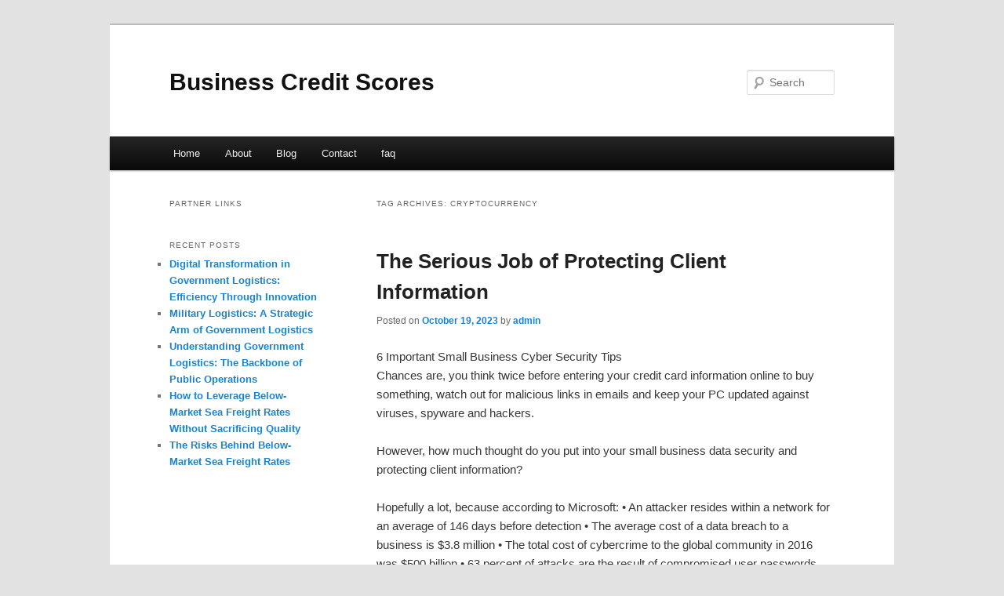

--- FILE ---
content_type: text/html; charset=UTF-8
request_url: https://aobtvmj.info/tag/cryptocurrency/
body_size: 4538
content:
<!DOCTYPE html>
<!--[if IE 6]>
<html id="ie6" dir="ltr" lang="en-US">
<![endif]-->
<!--[if IE 7]>
<html id="ie7" dir="ltr" lang="en-US">
<![endif]-->
<!--[if IE 8]>
<html id="ie8" dir="ltr" lang="en-US">
<![endif]-->
<!--[if !(IE 6) & !(IE 7) & !(IE 8)]><!-->
<html dir="ltr" lang="en-US">
<!--<![endif]-->
<head>
<meta charset="UTF-8" />
<meta name="viewport" content="width=device-width" />
<title>Cryptocurrency | Business Credit Scores</title>
<link rel="profile" href="https://gmpg.org/xfn/11" />
<link rel="stylesheet" type="text/css" media="all" href="https://aobtvmj.info/wp-content/themes/DMC/style.css" />
<link rel="pingback" href="https://aobtvmj.info/xmlrpc.php" />
<!--[if lt IE 9]>
<script src="https://aobtvmj.info/wp-content/themes/DMC/js/html5.js" type="text/javascript"></script>
<![endif]-->
<link rel="alternate" type="application/rss+xml" title="Business Credit Scores &raquo; Feed" href="https://aobtvmj.info/feed/" />
<link rel="alternate" type="application/rss+xml" title="Business Credit Scores &raquo; Comments Feed" href="https://aobtvmj.info/comments/feed/" />
<link rel="alternate" type="application/rss+xml" title="Business Credit Scores &raquo; Cryptocurrency Tag Feed" href="https://aobtvmj.info/tag/cryptocurrency/feed/" />
<link rel="EditURI" type="application/rsd+xml" title="RSD" href="https://aobtvmj.info/xmlrpc.php?rsd" />
<link rel="wlwmanifest" type="application/wlwmanifest+xml" href="https://aobtvmj.info/wp-includes/wlwmanifest.xml" /> 
<link rel='index' title='Business Credit Scores' href='https://aobtvmj.info/' />
<meta name="generator" content="WordPress 3.1.3" />
</head>

<body class="archive tag tag-cryptocurrency tag-212 two-column left-sidebar">
<div id="page" class="hfeed">
	<header id="branding" role="banner">
			<hgroup>
				<h1 id="site-title"><span><a href="https://aobtvmj.info/" rel="home">Business Credit Scores</a></span></h1>
				<h2 id="site-description"></h2>
			</hgroup>


								<form method="get" id="searchform" action="https://aobtvmj.info/">
		<label for="s" class="assistive-text">Search</label>
		<input type="text" class="field" name="s" id="s" placeholder="Search" />
		<input type="submit" class="submit" name="submit" id="searchsubmit" value="Search" />
	</form>
			
			<nav id="access" role="navigation">
				<h3 class="assistive-text">Main menu</h3>
								<div class="skip-link"><a class="assistive-text" href="#content">Skip to primary content</a></div>
									<div class="skip-link"><a class="assistive-text" href="#secondary">Skip to secondary content</a></div>
												<div class="menu"><ul><li ><a href="https://aobtvmj.info/" title="Home">Home</a></li><li class="page_item page-item-5"><a href="https://aobtvmj.info/about/" title="About">About</a></li><li class="page_item page-item-7"><a href="https://aobtvmj.info/blog/" title="Blog">Blog</a></li><li class="page_item page-item-9"><a href="https://aobtvmj.info/contact/" title="Contact">Contact</a></li><li class="page_item page-item-11"><a href="https://aobtvmj.info/faq/" title="faq">faq</a></li></ul></div>
			</nav><!-- #access -->
	</header><!-- #branding -->


	<div id="main">

		<section id="primary">
			<div id="content" role="main">

			
				<header class="page-header">
					<h1 class="page-title">Tag Archives: <span>Cryptocurrency</span></h1>

									</header>

				
								
					
	<article id="post-111" class="post-111 post type-post status-publish format-standard hentry category-uncategorized tag-banking tag-budgeting tag-corporate-finance tag-credit tag-cryptocurrency tag-derivatives tag-financial-markets tag-financial-planning tag-insurance-2 tag-interest-rates tag-investment tag-mutual-funds tag-personal-finance tag-stock-market tag-taxation">
		<header class="entry-header">
						<h1 class="entry-title"><a href="https://aobtvmj.info/the-serious-job-of-protecting-client-information/" rel="bookmark">The Serious Job of Protecting Client Information</a></h1>
			
						<div class="entry-meta">
				<span class="sep">Posted on </span><a href="https://aobtvmj.info/the-serious-job-of-protecting-client-information/" title="6:28 pm" rel="bookmark"><time class="entry-date" datetime="2023-10-19T18:28:46+00:00">October 19, 2023</time></a><span class="by-author"> <span class="sep"> by </span> <span class="author vcard"><a class="url fn n" href="https://aobtvmj.info/author/admin/" title="View all posts by admin" rel="author">admin</a></span></span>			</div><!-- .entry-meta -->
			
					</header><!-- .entry-header -->

				<div class="entry-content">
			<p>6 Important Small Business Cyber Security Tips<br />
Chances are, you think twice before entering your credit card information online to buy something, watch out for malicious links in emails and keep your PC updated against viruses, spyware and hackers.</p>
<p>However, how much thought do you put into your small business data security and protecting client information?</p>
<p>Hopefully a lot, because according to Microsoft: • An attacker resides within a network for an average of 146 days before detection • The average cost of a data breach to a business is $3.8 million • The total cost of cybercrime to the global community in 2016 was $500 billion • 63 percent of attacks are the result of compromised user passwords and usernames</p>
<p>As these threats continue to become more sophisticated, legislation must too. ]</p>
<p>In Canada, many government departments such as the Department of Justice, RCMP, Public Safety Canada and Global Affairs Canada work together with international, federal and provincial law enforcement agencies against cybercrime. That’s great, but you want to stop any potential attacks before your clients’ data security is breached!</p>
<p>And, if you’re thinking that your site is too small to appeal to hackers, think again. Sometimes a cybercriminal’s intention isn’t to gather sensitive content, but to relay spam emails from your server. Let’s use the example of a membership site for these small business cybersecurity tips.</p>
<p>A membership website has specific resources available for members who generally pay a one-time or recurring fee to get content such as videos, eBooks, articles or tutorials. My AMPLiFY! Business Academy is an example of this type of website. Because people are entering sensitive information such as email addresses, passwords and payment information to access my content, we need to be vigilant about how we keep them safe from online threats. (A secure site is also more likely to earn trust, which in turn can increase revenue.) To help safeguard your clients’ data security, I suggest that you:</p>
<p>1. Choose a reputable web host. Don’t just go for the cheapest! I compiled a list of web hosting providers that I recommend; you can view it here.</p>
<p>2. Install an SSL certificate on your site. This means having HTTPS vs. HTTP in the URL. This is the prefix to your web address, and the SSL provides additional security and makes it harder for hackers to access.</p>
<p>You can often add this service to your web hosting package for free, or for a small cost. An added bonus: a secure site can actually rank higher in Google.</p>
<p>3. As soon as you see a new software update, install it. Many membership sites are built in WordPress, which lets you simply click the ‘Update Now’ button. This helps keep cybercriminals from taking advantage of security flaws in older versions. Similarly, look for plugins to help manage online security. 4. Enforce complex passwords. Request or even demand that users create passwords with a combo of upper and lowercase letters, symbols and numbers. This will deter people from using ‘12345’ as a password. You can also install a plugin on your WordPress site that only gives someone a number of tries to log in to before they’re locked out. 5. Approve comments manually. Spammers love unattended comments! They can post links there that a) may drive traffic back to their site and b) may trick Google (however briefly) into thinking that their site has valuable content.</p>
<p>6. Clean up information that’s no longer relevant. Previous members, people who have cancelled, those who have completed your course… get rid of user info and payment info as often as you can. By following these small business cyber security tips, you can minimize the risk that your website is going to be targeted by scammers or cybercriminals.</p>
<p>Don’t cut corners when it comes to protecting client information, and you can create a safe space for loyal fans who feel comfortable handing over their personal and payment info.</p>
<p>Of course, there are many more components to maintaining a secure website. We’re experts at keeping our clients’ data secure so that they can focus on running an effective business.</p>
<div class="mads-block"></div>					</div><!-- .entry-content -->
		
		<footer class="entry-meta">
												<span class="cat-links">
				<span class="entry-utility-prep entry-utility-prep-cat-links">Posted in</span> <a href="https://aobtvmj.info/category/uncategorized/" title="View all posts in Uncategorized" rel="category tag">Uncategorized</a>			</span>
															<span class="sep"> | </span>
							<span class="tag-links">
				<span class="entry-utility-prep entry-utility-prep-tag-links">Tagged</span> <a href="https://aobtvmj.info/tag/banking/" rel="tag">Banking</a>, <a href="https://aobtvmj.info/tag/budgeting/" rel="tag">Budgeting</a>, <a href="https://aobtvmj.info/tag/corporate-finance/" rel="tag">Corporate Finance</a>, <a href="https://aobtvmj.info/tag/credit/" rel="tag">Credit</a>, <a href="https://aobtvmj.info/tag/cryptocurrency/" rel="tag">Cryptocurrency</a>, <a href="https://aobtvmj.info/tag/derivatives/" rel="tag">Derivatives</a>, <a href="https://aobtvmj.info/tag/financial-markets/" rel="tag">Financial Markets</a>, <a href="https://aobtvmj.info/tag/financial-planning/" rel="tag">Financial Planning</a>, <a href="https://aobtvmj.info/tag/insurance-2/" rel="tag">insurance</a>, <a href="https://aobtvmj.info/tag/interest-rates/" rel="tag">Interest Rates</a>, <a href="https://aobtvmj.info/tag/investment/" rel="tag">Investment</a>, <a href="https://aobtvmj.info/tag/mutual-funds/" rel="tag">Mutual Funds</a>, <a href="https://aobtvmj.info/tag/personal-finance/" rel="tag">Personal Finance</a>, <a href="https://aobtvmj.info/tag/stock-market/" rel="tag">Stock Market</a>, <a href="https://aobtvmj.info/tag/taxation/" rel="tag">Taxation</a>			</span>
						
			
					</footer><!-- .entry-meta -->
	</article><!-- #post-111 -->

				
				
			
			</div><!-- #content -->
		</section><!-- #primary -->

		<div id="secondary" class="widget-area" role="complementary">
			<aside id="execphp-5" class="widget widget_execphp"><h3 class="widget-title">Partner Links</h3>			<div class="execphpwidget"></div>
		</aside>		<aside id="recent-posts-4" class="widget widget_recent_entries">		<h3 class="widget-title">Recent Posts</h3>		<ul>
				<li><a href="https://aobtvmj.info/digital-transformation-in-government-logistics-efficiency-through-innovation/" title="Digital Transformation in Government Logistics: Efficiency Through Innovation">Digital Transformation in Government Logistics: Efficiency Through Innovation</a></li>
				<li><a href="https://aobtvmj.info/military-logistics-a-strategic-arm-of-government-logistics/" title="Military Logistics: A Strategic Arm of Government Logistics">Military Logistics: A Strategic Arm of Government Logistics</a></li>
				<li><a href="https://aobtvmj.info/understanding-government-logistics-the-backbone-of-public-operations/" title="Understanding Government Logistics: The Backbone of Public Operations">Understanding Government Logistics: The Backbone of Public Operations</a></li>
				<li><a href="https://aobtvmj.info/how-to-leverage-below-market-sea-freight-rates-without-sacrificing-quality/" title="How to Leverage Below-Market Sea Freight Rates Without Sacrificing Quality">How to Leverage Below-Market Sea Freight Rates Without Sacrificing Quality</a></li>
				<li><a href="https://aobtvmj.info/the-risks-behind-below-market-sea-freight-rates/" title="The Risks Behind Below-Market Sea Freight Rates">The Risks Behind Below-Market Sea Freight Rates</a></li>
				</ul>
		</aside>		</div><!-- #secondary .widget-area -->
<!-- wmm d -->
	</div><!-- #main -->

	<footer id="colophon" role="contentinfo">

			

			<div id="site-generator">
								<center/>
<!-- begin footer -->

<div id="footer">Copyright &copy; 2026 <a href="https://aobtvmj.info" title="Business Credit Scores">Business Credit Scores</a> - All rights reserved

  <div id="credit"></div>
</div>
</div>
<script defer src="https://static.cloudflareinsights.com/beacon.min.js/vcd15cbe7772f49c399c6a5babf22c1241717689176015" integrity="sha512-ZpsOmlRQV6y907TI0dKBHq9Md29nnaEIPlkf84rnaERnq6zvWvPUqr2ft8M1aS28oN72PdrCzSjY4U6VaAw1EQ==" data-cf-beacon='{"version":"2024.11.0","token":"c7812bb0e5374b89b3c57c73e77be6a4","r":1,"server_timing":{"name":{"cfCacheStatus":true,"cfEdge":true,"cfExtPri":true,"cfL4":true,"cfOrigin":true,"cfSpeedBrain":true},"location_startswith":null}}' crossorigin="anonymous"></script>
</body></html>
			</div>
	</footer><!-- #colophon -->
</div><!-- #page -->


</body>
</html>